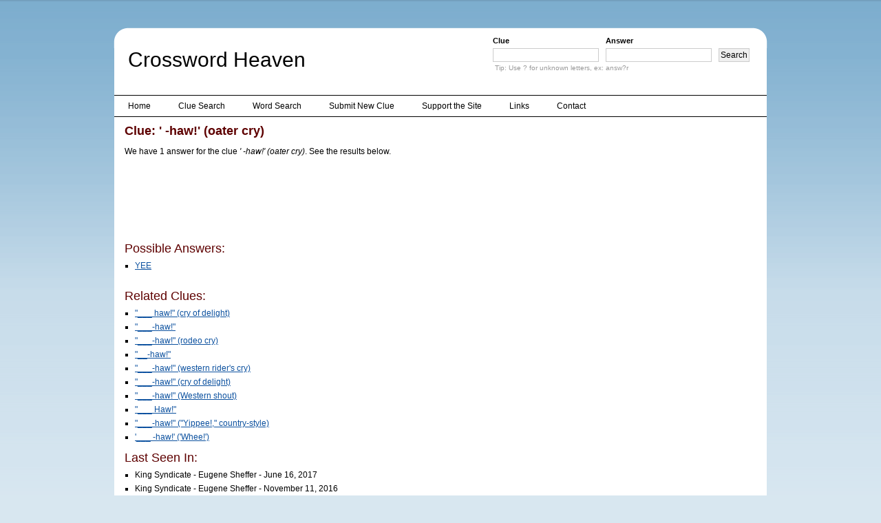

--- FILE ---
content_type: text/html; charset=utf-8
request_url: https://www.google.com/recaptcha/api2/aframe
body_size: 268
content:
<!DOCTYPE HTML><html><head><meta http-equiv="content-type" content="text/html; charset=UTF-8"></head><body><script nonce="9CKjYHYWd6WU08uiaRysCQ">/** Anti-fraud and anti-abuse applications only. See google.com/recaptcha */ try{var clients={'sodar':'https://pagead2.googlesyndication.com/pagead/sodar?'};window.addEventListener("message",function(a){try{if(a.source===window.parent){var b=JSON.parse(a.data);var c=clients[b['id']];if(c){var d=document.createElement('img');d.src=c+b['params']+'&rc='+(localStorage.getItem("rc::a")?sessionStorage.getItem("rc::b"):"");window.document.body.appendChild(d);sessionStorage.setItem("rc::e",parseInt(sessionStorage.getItem("rc::e")||0)+1);localStorage.setItem("rc::h",'1768546830839');}}}catch(b){}});window.parent.postMessage("_grecaptcha_ready", "*");}catch(b){}</script></body></html>